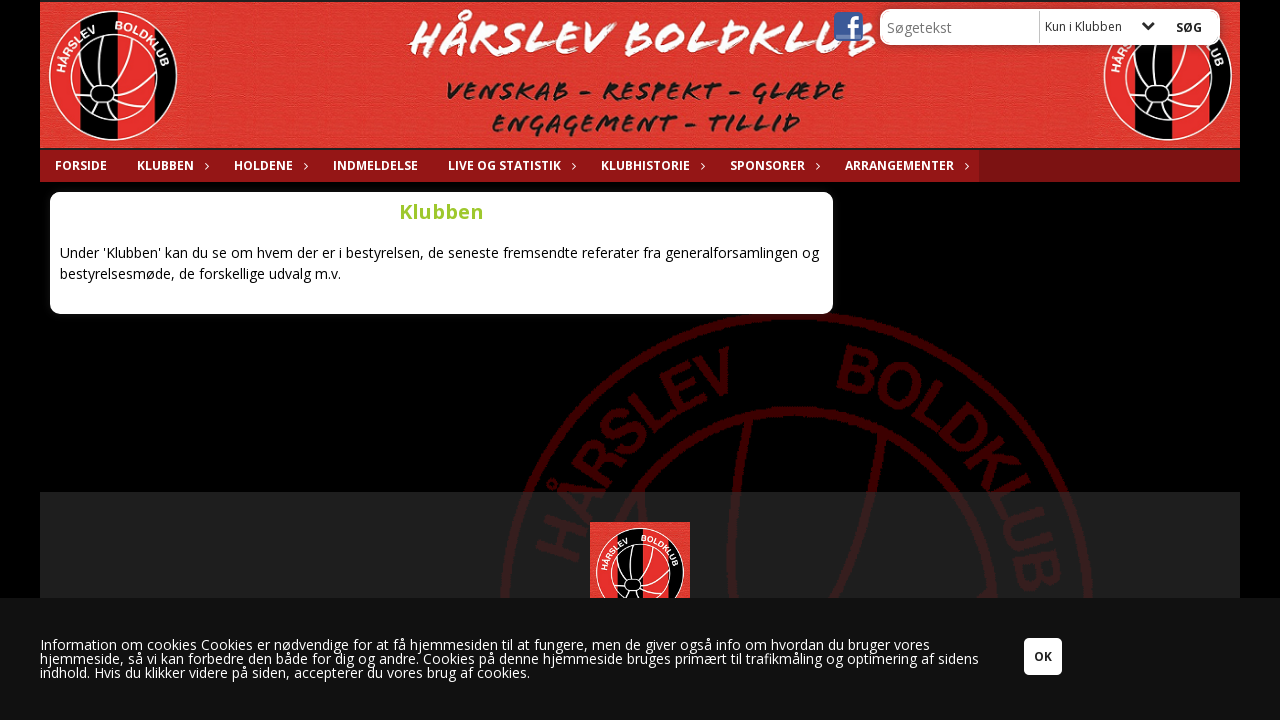

--- FILE ---
content_type: text/html; charset=utf-8
request_url: https://www.haarslev-bk.dk/klubben/
body_size: 11650
content:




<!DOCTYPE html>
<html lang="da">
<head>
    <meta http-equiv="X-UA-Compatible" content="IE=edge">
    <meta name="viewport" content="width=device-width,initial-scale=1,maximum-scale=1">
    <meta charset="utf-8">

    <title>H&#229;rslev Boldklub</title>
    <meta name="description" content="H&#229;rslev Boldklub er en fodboldklub som ligger i den nordfynske landsby, H&#229;rslev. Klubben blev dannet i 1926, hvor lokale folk kan holde sig i form med denne store sportslige interesse. Udover udend&#248;rs fodbold spilles der gerne ogs&#229; indend&#248;rs fodbold, futsal, efodbold osv.">
    <meta name="keywords" content="DBU, KlubCMS, Fodbold, H&#229;rslev, Boldklub, Futsal, Indend&#248;rs, Fyn, Nordfyn, " />
    <meta name="author" content="H&#229;rslev BK">
    <link rel="icon" href="/media/2532/favicon.png" />
        <meta property="fb:app_id" content="" />
            <meta property="fb:admins" content="" />
    <!-- Facebook Open Graph Tags -->
    <meta property="og:type" content="website" />

        <meta property="og:url" content="https://www.haarslev-bk.dk/klubben/" />
    <meta property="og:title" content="H&#229;rslev Boldklub" />


    <!--[if lt IE 9]>
        <script src="http://ie7-js.googlecode.com/svn/version/2.1(beta4)/IE9.js"></script>
    <![endif]-->
    <!--[if lt IE 9]>
        <script src="scripts/html5shiv.js"></script>
    <![endif]-->

    <link rel="stylesheet" href="/bundles/css/main.css?dbu_v41" />
    


    <link rel="stylesheet" href="https://ajax.googleapis.com/ajax/libs/jqueryui/1.11.2/themes/smoothness/jquery-ui.css" />
    <link href="//maxcdn.bootstrapcdn.com/font-awesome/4.7.0/css/font-awesome.min.css" rel="stylesheet">


    

    
    <style>


    body {
        font-family: Open Sans;
    }

    h1,h2,h3 {
        font-family: Open Sans;
    }

    #content {
        background-color: rgba(255, 255, 255, 0);
        color:rgba(0,0,0,1.0);
    }

.container-12{
    grid-gap:10px;
}

.gridrow{
    grid-gap:10px;
}

.contentGrid-content, .contentGrid-right, .contentGrid-bottom{
    grid-gap:10px;
}

.theme_NMB_tinyNews{
     grid-gap:10px;
}

.gridrow [class*="col-"]{
    grid-gap:10px;
}

#content{
    padding:10px;
    width:calc(1200px - 20px);
}

.page-padding-sides{
      padding-left:10px;
      padding-right:10px;
}

@media only screen and (max-width: 1199px) {
    #content{
        width:calc(100% - 20px);
    }
    
}




    .theme_searchResult_wrap {
        background-color: rgba(255,255,255,1.0);
    }
    .theme_search_select{
        font-family: Open Sans;
    }

 
 .theme_round-image{
border-radius: 10px }

 .theme_image-border{
     border:solid 5px rgba(255,255,255,1);
box-shadow:0px 0px 10px 0px rgba(48,48,48,0.5); }

 .theme_logo-wrap{
  
 }


    .theme_macro
    {
        background-color: rgba(255,255,255,1.0);
        border-radius:10px;
    }

    .theme_macro:not(.theme-no-border){
        border-color:rgba(0,0,0,1);
        border-width:0px;
        border-style:solid;
    }



    .theme_macro:not(.noShadow){
        box-shadow: 0px 0px 10px 0px rgba(48,48,48,0.5);
    }

    .theme_header{
        background-color: rgba(255,255,255,1.0);
        
        color: rgba(158,200,45,1.0);
        border-color: rgba(158,200,45,1.0);
        
        padding:10px;
        text-align:center;

    }

    .theme_subHeader {
           padding:10px;
    }

    .theme_border-radius{
        border-radius:10px;
    }

    .theme_border-radius-top{
        border-radius:10px 10px 0 0;
    }

    .theme_contentWrap{
        padding: 10px;
    }

    .module-padding{
        padding: 10px;
    }

    .module-padding-sides{
         padding-left: 10px;
         padding-right: 10px;
    }

    .module-padding-top{
          padding-top: 10px;
    }
    .module-padding-bottom{
         padding-bottom: 10px;
    }

    .module-padding-gridgap{
        grid-gap:10px;
    }

     .module-padding-gridgap-column{
        grid-column-gap:10px;
    }

     .theme_box-shadow{
          box-shadow: 0px 0px 10px 0px rgba(48,48,48,0.5);
     }

     .theme_macro-border{
        border-width:0px;
        border-style:solid;
        border-color:rgba(0,0,0,1);
     }
     .theme_name-fx-colors{
         
     }


    .sponsorModule_headerOverlay{
        background-color:rgba(255,255,255,0.7);
        color:rgba(158,200,45,1.0);
    }



     .theme_NMB_bigText {

        font-family: Open Sans;

    }

    .theme_NMB_tinyText {
        font-family: Open Sans;
    }


    .livescoreModule .logoWrap, .matchpage .logoWrap{
        background-color: rgba(255, 255, 255, 1);
    }
    .ls_score .score{
        background-color: rgba(255, 255, 255, 1);
        color: rgba(33, 33, 33, 1);
    }
    .ls_event
    {
        border: 1px solid rgba(255, 255, 255, 1);
    }

    .ls_match{
        border-top: 1px solid rgba(255, 255, 255, 1);
        border-bottom: 1px solid rgba(255, 255, 255, 1);
    }

    .matchpage-main-content, .matchPageCommentsWrap, .matchPageImages{
       background-color: rgba(255,255,255,1.0);
    }

    .ts_subheader{
        background-color: rgba(255, 255, 255, 1);
        color: rgba(33, 33, 33, 1);
    }

    .ts_form .form .formOverlay{
        background-color: rgba(255, 255, 255, 1);
        color: rgba(33, 33, 33, 1);
    }

    .formOverlay:after {

	border-bottom-color: rgba(255, 255, 255, 1);

}

   .activityCalendar .fc-day-number{
        background-color: rgba(255, 255, 255, 1);
        color: rgba(33, 33, 33, 1);
    }
    .activityCalendar .fc-widget-header{
        background-color: rgba(255, 255, 255, 1);
        color: rgba(33, 33, 33, 1);
    }
    .activityCalendar .fc-button{
         background-color: rgba(255, 255, 255, 1);
        color: rgba(33, 33, 33, 1);
    }

   .activityCalendar .fc-unthemed td.fc-today{
        background-color:rgba(255, 255, 255,0.3);
    }

   .fc-day-grid-event{
        background-color: rgba(255, 255, 255, 1);
        color: rgba(33, 33, 33, 1);
    }
   .activityCalendar .fc-unthemed .fc-list-heading td{
         background-color: rgba(255, 255, 255, 1);
        color: rgba(33, 33, 33, 1);
    }
   .activityCalendar .fc-toolbar h2{
     background-color: rgba(255, 255, 255, 1);
        color: rgba(33, 33, 33, 1);
    }
    
    .teamContacts .division h3{
     background-color: rgba(255, 255, 255, 1);
        color: rgba(33, 33, 33, 1);
    }

    .teamContacts .personlist_old .teamname{
        background-color: rgba(255,255,255,1.0);
        color: rgba(158,200,45,1.0);
    }


    .topNavigationMobile_menu
    {

        background-color: rgba(156, 23, 23, 0.8);
        color:rgba(255, 255, 255, 1);
    }

    .topNavigationMobile_menu ul li
    {
        background-color: rgba(156, 23, 23, 0.8);
        color:rgba(255, 255, 255, 1);
        border-bottom: 1px solid rgba(255, 255, 255, 1);
    }

    .navWrap{
        background-color: rgba(156, 23, 23, 0.8);
        color:rgba(255, 255, 255, 1);
    }

    .breadcrumbWrap ul li a
    {
        background-color: rgba(156, 23, 23, 0.8);
        color:rgba(255, 255, 255, 1);
    }
    .breadcrumbWrap ul li a:after
    {
        border-left-color:rgba(156, 23, 23, 0.8);
    }
    .breadcrumbWrap ul li a:hover {
        background-color: rgba(255, 255, 255, 1);
        color:rgba(156, 23, 23, 0.8);
    }
    .breadcrumbWrap ul li a:hover:after {
        border-left-color:rgba(255, 255, 255, 1);
    }

     .breadcrumbWrap ul li a.noLink
    {
        cursor:default;
    }
     .breadcrumbWrap ul li a.noLink:hover{
    background-color: rgba(156, 23, 23, 0.8);
        color:rgba(255, 255, 255, 1);
    }
    .breadcrumbWrap ul li a.noLink:hover:after {
        border-left-color:rgba(156, 23, 23, 0.8);
    }
    </style>
        <style>
         .theme_BigMenu_ItemContainer
         {
             background-color:rgba(156, 23, 23, 0.8);
             /*margin-left:-5px;
             padding-left: 10px;
             padding-right:10px;*/
         }
        </style>
        <style>
              .navWrap {
                  color: rgba(255, 255, 255, 1);
                  background-color:rgba(156, 23, 23, 0.8);
              }

        .dropDownNav {
            display: block;
        }

        .dropDownNav ul {

            color: rgba(255, 255, 255, 1);
            background-color:rgba(156, 23, 23, 0.8);
        }

        .dropDownNav ul li {
            color: rgba(255, 255, 255, 1);
            background-color:rgba(156, 23, 23, 0.8);

        }

              .dropDownNav ul ul {
                  background-color: transparent;
              }

        .dropDownNav ul ul li {
            border-bottom: solid 1px rgba(255, 255, 255, 0.3);
            background-color:rgba(156, 23, 23, 0.8);
        }
              .dropDownNav ul li ul li a, .dropDownNav ul li ul li div{
              color: rgba(252, 248, 248, 1);
              font-size: 12px;
                font-weight: normal;
                text-transform: none;

              }

            .dropDownNav ul li ul li:hover {
                background-color: rgba(227, 35, 35, 0.6);
            }

        .dropDownNav ul li ul li:last-child {
            border-bottom: 0;
        }

              .dropDownNav ul ul li ul:after {
                  border-right-color: rgba(156, 23, 23, 0.8);
              }

              .dropDownNav ul ul li:hover ul:hover:after {
                  border-right-color: rgba(227, 35, 35, 0.6);
              }


              .dropDownNav .dropdownRight:hover ul:after{
              border-left-color: rgba(156, 23, 23, 0.8);
                    border-right-color: transparent;
              }

              .dropDownNav ul .dropdownRight:hover ul:hover:after {
                  border-left-color: rgba(227, 35, 35, 0.6);
                  border-right-color: transparent;
              }


        .dropDownNav ul li:hover {
            background-color: rgba(227, 35, 35, 0.6);
        }

        .dropDownNav ul li a, .dropDownNav ul li div {
            font-size: 12px;
            font-weight: bold;
            text-transform: uppercase;
              display:inline-block;
        }
        </style>
    <style>
            .topNavSlide
            {
                background-color:rgba(156, 23, 23, 0.8);
                color: rgba(255, 255, 255, 1);
            }

            .navSlideLi{
                border-bottom: solid 1px rgba(255, 255, 255, 0.3);
                 font-size: 12px;
                font-weight: bold;
                text-transform: uppercase;
            }

            .navSlideLi:hover
            {
                background-color:rgba(227, 35, 35, 0.6);
            }

            .topNavSlideToggle
            {
                color:rgba(255,255,255,1.0);
            }

    </style>
<style>


    .bodyText a{
        font-weight:bold;
    }

    .tmpToolTip{
     background-color: rgba(255, 255, 255, 1);
        color: rgba(33, 33, 33, 1);
    }




    .theme_thumbImgWrap{
            background-color:#fff;
        }





    .theme_button{
        background-color: rgba(255, 255, 255, 1);
        color: rgba(33, 33, 33, 1);
        border-radius:5px;
        padding:10px;
        border: 0px solid rgba(255, 255, 255, 1) ;
    }




    .topNavSlideToggle{
        background-color: rgba(156, 23, 23, 0.8);
        color:rgba(255,255,255,1.0);
    }




    .theme_NMB_bigWrap {
        
    }

    .theme_NMB_bigTextWrap
    {
        background-color:rgba(255, 255, 255, 1);
        color: rgba(33, 33, 33, 1);
        background: rgba(255, 255, 255,0.7);
    }
    .theme_NMB_bigTextWrap:hover
    {
        background-color:rgba(255, 255, 255, 1);
    }



    .theme_NMB_categoryWrap
    {
        background-color:rgba(255, 255, 255, 1);
        color: rgba(33, 33, 33, 1);
    }

    .theme_NMB_tinyCategory
    {
       background-color:rgba(255, 255, 255,0.7);
        color: rgba(33, 33, 33, 1);
    }

    .theme_NMB_tinyTextWrap{

        background-color:rgba(255, 255, 255, 1);
        color: rgba(33, 33, 33, 1);
    }



    .theme_NMB_tinyTextWrap:hover{
        
    }

    .sliderIndicator{
        background-color:rgba(255, 255, 255, 1);
    }

    .sliderIndicator.active{

        background-color:rgba(33, 33, 33, 1);
        border:5px solid rgba(255, 255, 255, 1);
    }


  .theme_newsListItem_small{

      margin-bottom:10px;
    }
    .theme_newsListItem_small_category{
    background-color:rgba(255, 255, 255, 1);
    color:rgba(33, 33, 33, 1);
    }


.theme_quickGallery_wrap
    .mp_gallery_imgs{
        grid-template-columns: repeat( auto-fit, minmax(105px, 1fr) );
    }
}
    .theme_quickGallery_thumbWrap {
        background-color: #fff;
    }

    .theme_quickGallery_seeAll {
        background-color: rgba(255, 255, 255, 1);
        color: rgba(33, 33, 33, 1);
    }

     .theme_matchProgram_match{
        border-bottom:1px solid rgba(255, 255, 255, 1);
         
         padding:10px;
    }

     .theme_matchProgram_matchInfo{
         margin-bottom:10px;
     }
    .theme_matchProgram_matchTeams img
    {
        border:1px solid rgba(255, 255, 255, 1);
    }
    .theme_matchProgram_matchMonth{
        background-color: rgba(255, 255, 255, 1);
        color: rgba(33, 33, 33, 1);
    }
    .theme_dbuLink{
      background-color: rgba(255, 255, 255, 1);
        color: rgba(33, 33, 33, 1);
    }





    .theme_leagueTable_lineType01 {
        border-bottom-color: rgba(255, 255, 255, 1);
    }

      .theme_leagueTable_content table tr.isClubTeam {
        background-color:rgba(255, 255, 255, 1);
        color: rgba(33, 33, 33, 1);
    }



    .theme_matchProgram_matchTable tr td:first-child {
        color:rgba(255, 255, 255, 1);
    }




    .theme_nextMatch_dateTimeWrap {
        background-color:rgba(255, 255, 255, 1);
        color: rgba(33, 33, 33, 1);
    }


    .theme_teamActivities_content .teamActivity
    {
        
    }

     .theme_teamActivities_content .teamActivity{
    border-bottom:1px solid rgba(255, 255, 255, 1);
    }

    .theme_teamActivities_month{
        background-color:rgba(255, 255, 255, 1);
        color: rgba(33, 33, 33, 1);
    }

    
    .teamContacts .division h3{
        background-color: rgba(255, 255, 255, 1);
        color:rgba(33, 33, 33, 1);
    }
    .teamContacts .teamRow .teamname{
     background-color:rgba(255,255,255,1.0);
        color:rgba(158,200,45,1.0);
    }

    .theme_rssFeed_content li{
        margin-bottom:10px;
    }
     .theme_rssFeed_content li span {

        background-color:rgba(255, 255, 255, 1);
        color: rgba(33, 33, 33, 1);
        border-radius:10px;
     }


     .theme_ClubFixtures_monthBar {
        background-color: rgba(255, 255, 255, 1);
        color: rgba(33, 33, 33, 1);
     }

    .theme_ClubFixtures .tag{
        background-color: rgba(255, 255, 255, 1);
        color: rgba(33, 33, 33, 1);
    }

    .theme_ClubFixtures_content > table tr.match > td {
        border-bottom: 1px solid rgba(255, 255, 255, 1);
    }

    .theme_ClubFixtures_logo {
         
    }



    .theme_ClubFixtures_score .score, .theme_ClubFixtures_score .isPlayed{

    }
    .theme_ClubFixtures .datetime{

    }
    .theme_ClubFixtures .paging{
        background-color: rgba(255, 255, 255, 1);
        color: rgba(33, 33, 33, 1);
    }


    
    .ls_score .homeScore, .ls_score .awayScore {
        
    }




    .practicetime_header > div{
        padding:0.5rem 0.8rem 0 0.8rem;
    }

    .practicetime{
        border-bottom:1px solid rgba(0,0,0,0.1);
    }



    .practicetime:last-child{
        border-bottom:0;
    }

    .practicetime > div{
        /*padding:0.5rem 0.8rem 0.5rem 0.8rem;*/

    }

    .practicetime-teamname{
        background-color:rgba(255, 255, 255,0.7);
        color:rgba(33, 33, 33, 1);

    }
    .practicetime-teamname:first-child{
        margin-top:0;
    }




.activities-list-header{
     background-color: rgba(255, 255, 255, 1);
        color: rgba(33, 33, 33, 1);

}



        .theme_newsItem_imageText {
            background-color: rgba(255, 255, 255,0.7);
            color: rgba(33, 33, 33, 1);
        }

    .theme_newsItem_socialButtonsWrap {
    color:rgba(158,200,45,1.0);
    }

    .theme_socialButtonsWrap{
        background-color:rgba(255, 255, 255, 1);






    }

        @media only screen and (max-width: 1023px) {
            .theme_socialButtonsWrap {
                margin:10px;

            }
        }


    .theme_gallerySection_imgWrap {
        background-color: #fff;
    }

    .theme_gallerySection_seeAll {
        background-color: rgba(255, 255, 255, 1);
        color: rgba(33, 33, 33, 1);
    }

    .theme_gallerySection .mp_gallery_imgs {
          grid-template-columns: repeat( auto-fit, minmax(105px, 1fr) );
    }



    .personGroup_profilePicWrap{
        background-color:#fff;
    }

    .personGroup_name{
        
    }

      .personsWrap{
         grid-gap:10px;
    }




    .theme_searchResult_textWrap .type
    {
        background-color:rgba(255, 255, 255, 1);
        color: rgba(33, 33, 33, 1);
    }


    .theme_clubresultpage_teamlist h3
    {
        background-color:rgba(255, 255, 255, 1);
        color: rgba(33, 33, 33, 1);
    }

    .theme_clubresultpage_teamlist li i {

    }

</style>



    



    <!--GENERERER GENEREL TEMA CSS -->
    <style>
        body{
        opacity:0;
        font-size: 14px;
        }

        .theme_header {

            font-family: Open Sans;
            font-size: 20px;
            font-weight: 700;

        }

        .theme_header h2
        {
            font-family: Open Sans;
            font-size: 20px;
            font-weight: 700;
        }


        .theme_contentWrap
        {
            
            color:rgba(0,0,0,1.0);
            font-family: Open Sans;
            font-size: 14px;
        }

        .theme_newsListItem_stamp a
        {
            color: rgba(255, 255, 255, 1);
        }
    </style>

    





    <style>
    body::after {
        content: '';
        background-image:url(/media/1121/hbbaggrund.png);background-size:cover; background-position:center;background-attachment:fixed;background-repeat:no-repeat; background-color:rgba(255,255,255,1.0);

        top: 0;
        width:100%;
        height: 100vh; /* fix for mobile browser address bar appearing disappearing */
        left: 0;
        right: 0;
        position: fixed;
        z-index: -1;


    }
    </style>
        <style>
            body::after {
                /*background-size: unset 100%;*/
                background-attachment: unset;
            }
        </style>
</head>


<body style="" data-bodycss="background-image:url(/media/1121/hbbaggrund.png);background-size:cover; background-position:center;background-attachment:fixed;background-repeat:no-repeat; background-color:rgba(255,255,255,1.0);" data-pagepadding="10" class="bg-fixed">
        <div id="fb-root"></div>
        <script>
            (function (d, s, id) {
                var js, fjs = d.getElementsByTagName(s)[0];
                if (d.getElementById(id)) return;
                js = d.createElement(s); js.id = id;
                js.src = "//connect.facebook.net/da_DK/sdk.js#xfbml=1&version=v2.6";
                fjs.parentNode.insertBefore(js, fjs);
            }(document, 'script', 'facebook-jssdk'));
        </script>


    <div id="siteWrap" class="" data-setwidth="" >
        <div id="headerWrap" style="height:150px; background-color:rgba(54, 54, 54, 0.6); color:; background-image:url(/media/2520/nytcover3.png); background-position:center center; background-repeat:repeat-x; background-size:contain;" class="container-12 ">
            <div class="container-12 " id="header">
                <div class="theme_headerControls_wrap">
                        <div class="theme_socialLinks_wrap">
                                <a href="https://www.facebook.com/haarslevboldklub/" target="_blank"><div class="theme_socialLinks_fb"></div></a>
                                                                                </div>
                    <div class="theme_searchWrap theme_border-radius theme_box-shadow">

                        <div class="theme_search_inputWrap">


                            <input id="theme_search_input" class="theme_search_input" type="text" placeholder="Søgetekst" />
                            <div class="theme_search_select">

                                <span></span>

                            </div>
                            <ul class="theme_search_options">
                                <li data-value="0" data-text="Hele siden">
                                    Hele siden
                                </li>
                                        <li data-value="1" data-text="Kun i Klubben" class="selected">Kun i Klubben</li>
                            </ul>
                            
                        </div>
                        <div class="theme_search_buttonWrap">
                                <input class="theme_search_button theme_button theme_button_small" value="Søg" type="button" onclick="window.location = '/soegning?s=' + $('.theme_search_input').val() + '&nodeId=1185' + '&inTree=' + $('.theme_search_options li.selected').data('value')" />
                        </div>

                    </div>
                </div>
                
            </div>
        </div>
        
                    <div class="navWrap container-12   ">
                <div class="container-12 dropdownNav topNavigation ">
                    <div class="grid-12">
                        <nav class="dropDownNav">
            <ul class="">



                <li class="">
                    <a href="/">Forside</a>
                </li>

                    <li>
                                                        <a href="/klubben/">Klubben</a>

                                <ul class="subLevel">
                    <li class="">
                                                        <a href="/klubben/bestyrelsen-mv/">Bestyrelsen mv.</a>
                                <ul class="subLevel">
                    <li class="">
                                                        <a href="/klubben/bestyrelsen-mv/bestyrelsen/">Bestyrelsen</a>
                        
                    </li>
                    <li class="">
                                                        <a href="/klubben/bestyrelsen-mv/generalforsamling/">Generalforsamling</a>
                        
                    </li>
                    <li class="">
                                                        <a href="/klubben/bestyrelsen-mv/bestyrelsesmoede/">Bestyrelsesm&#248;de</a>
                        
                    </li>
                    <li class="">
                                                        <a href="/klubben/bestyrelsen-mv/info-fra-formanden/">Info fra formanden</a>
                        
                    </li>
        </ul>

                    </li>
                    <li class="">
                                                        <a href="/klubben/klubbens-vedtaegter/">Klubbens vedt&#230;gter</a>
                        
                    </li>
                    <li class="">
                                                        <a href="/klubben/kontingent/">Kontingent</a>
                        
                    </li>
                    <li class="">
                                                        <a href="/klubben/kontakt/">Kontakt</a>
                        
                    </li>
                    <li class="">
                                                        <a href="/klubben/lokale-links-mv/">Lokale links mv.</a>
                        
                    </li>
                    <li class="">
                                                        <a href="/klubben/jobopslag/">Jobopslag</a>
                        
                    </li>
                    <li class="">
                                                        <a href="/klubben/hjemmeside/">Hjemmeside</a>
                        
                    </li>
                    <li class="">
                                                        <a href="/klubben/blomster/">Blomster</a>
                        
                    </li>
        </ul>


                    </li>
                    <li>
                                                        <a href="/holdene/">Holdene</a>

                                <ul class="subLevel">
                    <li class="">
                                                        <a href="/holdene/herrer-senior/">Herrer senior</a>
                                <ul class="subLevel">
                    <li class="">
                                                        <a href="/holdene/herrer-senior/foersteholdet/">F&#248;rsteholdet</a>
                        
                    </li>
        </ul>

                    </li>
                    <li class="">
                                                        <a href="/holdene/old-boys/">Old Boys</a>
                                <ul class="subLevel">
                    <li class="">
                                                        <a href="/holdene/old-boys/veteraner/">Veteraner</a>
                        
                    </li>
                    <li class="">
                                                        <a href="/holdene/old-boys/super-veteraner/">Super veteraner</a>
                        
                    </li>
        </ul>

                    </li>
                    <li class="">
                                                        <a href="/holdene/fodbold-for-hjertet/">Fodbold for hjertet</a>
                        
                    </li>
                    <li class="">
                                                        <a href="/holdene/fodbold-for-alle/">Fodbold for alle</a>
                        
                    </li>
                    <li class="">
                                                        <a href="/holdene/poder/">Poder</a>
                        
                    </li>
        </ul>


                    </li>
                    <li>
                                                        <a href="/indmeldelse/">Indmeldelse</a>

                        

                    </li>
                    <li>
                                                        <a href="/live-og-statistik/">Live og statistik</a>

                                <ul class="subLevel">
                    <li class="">
                                                        <a href="/live-og-statistik/livescore/">Livescore</a>
                        
                    </li>
                    <li class="">
                                                        <a href="/live-og-statistik/stillinger-og-resultater/">Stillinger og resultater</a>
                        
                    </li>
        </ul>


                    </li>
                    <li>
                                                        <a href="/klubhistorie/">Klubhistorie</a>

                                <ul class="subLevel">
                    <li class="">
                                                        <a href="/klubhistorie/billedarkiv/">Billedarkiv</a>
                                <ul class="subLevel">
                    <li class="">
                                                        <a href="/klubhistorie/billedarkiv/billedarkiv/">Billedarkiv</a>
                        
                    </li>
        </ul>

                    </li>
                    <li class="">
                                                        <a href="/klubhistorie/videoarkiv/">Videoarkiv</a>
                                <ul class="subLevel">
                    <li class="">
                                                        <a href="/klubhistorie/videoarkiv/foersteholdets-kampe/">F&#248;rsteholdets kampe</a>
                        
                    </li>
                    <li class="">
                                                        <a href="/klubhistorie/videoarkiv/futsalligaholdets-kampe/">Futsalligaholdets kampe</a>
                        
                    </li>
                    <li class="">
                                                        <a href="/klubhistorie/videoarkiv/oevrige-videoer/">&#216;vrige videoer</a>
                        
                    </li>
        </ul>

                    </li>
                    <li class="">
                                                        <a href="/klubhistorie/klubbens-historie/">Klubbens historie</a>
                                <ul class="subLevel">
                    <li class="">
                                                        <a href="/klubhistorie/klubbens-historie/historien/">Historien</a>
                        
                    </li>
                    <li class="">
                                                        <a href="/klubhistorie/klubbens-historie/benders-dagbog/">Benders dagbog</a>
                        
                    </li>
                    <li class="">
                                                        <a href="/klubhistorie/klubbens-historie/superligaspiller-fra-haarslev/">Superligaspiller fra H&#229;rslev</a>
                        
                    </li>
                    <li class="">
                                                        <a href="/klubhistorie/klubbens-historie/herrer-foersteholdets-stillinger-siden-1933/">Herrer f&#248;rsteholdets stillinger siden 1933</a>
                        
                    </li>
                    <li class="">
                                                        <a href="/klubhistorie/klubbens-historie/damer-stillinger-2003-17/">Damer stillinger 2003 - 17</a>
                        
                    </li>
        </ul>

                    </li>
                    <li class="">
                                                        <a href="/klubhistorie/priser/">Priser</a>
                                <ul class="subLevel">
                    <li class="">
                                                        <a href="/klubhistorie/priser/prisuddellinger/">Prisuddellinger</a>
                        
                    </li>
                    <li class="">
                                                        <a href="/klubhistorie/priser/aarets-fodboldleder-i-danmark/">&#197;rets fodboldleder i Danmark</a>
                        
                    </li>
        </ul>

                    </li>
                    <li class="">
                                                        <a href="/klubhistorie/futsal/">Futsal</a>
                                <ul class="subLevel">
                    <li class="">
                                                        <a href="/klubhistorie/futsal/haarslev-bk-i-futsalligaen/">H&#229;rslev Bk i futsalligaen</a>
                        
                    </li>
                    <li class="">
                                                        <a href="/klubhistorie/futsal/futsalligaresultaterne/">Futsalligaresultaterne</a>
                        
                    </li>
        </ul>

                    </li>
        </ul>


                    </li>
                    <li>
                                                        <a href="/sponsorer/">Sponsorer</a>

                                <ul class="subLevel">
                    <li class="">
                                                        <a href="/sponsorer/sponsorlisten/">Sponsorlisten</a>
                        
                    </li>
                    <li class="">
                                                        <a href="/sponsorer/stoettetilbud/">St&#248;ttetilbud</a>
                                <ul class="subLevel">
                    <li class="">
                                                        <a href="/sponsorer/stoettetilbud/energi-fyn/">Energi Fyn</a>
                        
                    </li>
                    <li class="">
                                                        <a href="/sponsorer/stoettetilbud/ok-benzin/">OK Benzin</a>
                                <ul class="subLevel">
                    <li class="">
                                                        <a href="/sponsorer/stoettetilbud/ok-benzin/ok-app/">OK App</a>
                        
                    </li>
        </ul>

                    </li>
                    <li class="">
                                                        <a href="/sponsorer/stoettetilbud/bet-25/">Bet 25</a>
                        
                    </li>
                    <li class="">
                                                        <a href="/sponsorer/stoettetilbud/spot-some-fun/">Spot Some Fun</a>
                        
                    </li>
                    <li class="">
                                                        <a href="/sponsorer/stoettetilbud/marcussen-sport/">Marcussen sport</a>
                        
                    </li>
                    <li class="">
                                                        <a href="/sponsorer/stoettetilbud/verisure/">Verisure</a>
                        
                    </li>
                    <li class="">
                                                        <a href="/sponsorer/stoettetilbud/nordfyns-fyrvaerkerisalg/">Nordfyns Fyrv&#230;rkerisalg</a>
                        
                    </li>
        </ul>

                    </li>
        </ul>


                    </li>
                    <li>
                                                        <a href="/arrangementer/">Arrangementer</a>

                                <ul class="subLevel">
                    <li class="">
                                                        <a href="/arrangementer/haarslev-byfest-2025/">H&#229;rslev Byfest 2025</a>
                        
                    </li>
        </ul>


                    </li>
            </ul>
        </nav>
                    </div>
                </div>
            </div>


        <div class="topNavSlideToggle" onclick="toggleNavSlide()">
            <icon class="fa fa-bars"></icon><icon class="fa fa-caret-right"></icon><span>Menu</span>
        </div>
        <div class="topNavSlide isMobileOnly">

            <div class="backButton_wrap">
                <div class="topNavSlide_backButton">
                    <icon class='fa fa-chevron-left'></icon> <span id="bbSpan"></span>
                </div>
            </div>
            <div class="topNavSlideBox">

            </div>
            <ul class="navSlideUl level_1 navSlide_active">


                <li class="navSlideLi level_1 homeNode">
                    <a href="/">Forside</a>
                </li>

                    <li class="current navSlideLi level_1" data-no="1">
                                                        <a href="/klubben/">Klubben</a>

                        <div class="currentMark"></div>
                                <ul class="navSlideUl" data-parent="1">
                    <li class="Folder navSlideLi" data-no="1_1">


                                <a href="/klubben/bestyrelsen-mv/">Bestyrelsen mv.</a>

                                <ul class="navSlideUl" data-parent="1_1">
                    <li class="Folder navSlideLi" data-no="1_1_1">


                                <a href="/klubben/bestyrelsen-mv/bestyrelsen/">Bestyrelsen</a>

                        
                        <div class="navSlide_next"></div>
                    </li>
                    <li class="Folder navSlideLi" data-no="1_1_2">


                                <a href="/klubben/bestyrelsen-mv/generalforsamling/">Generalforsamling</a>

                        
                        <div class="navSlide_next"></div>
                    </li>
                    <li class="Folder navSlideLi" data-no="1_1_3">


                                <a href="/klubben/bestyrelsen-mv/bestyrelsesmoede/">Bestyrelsesm&#248;de</a>

                        
                        <div class="navSlide_next"></div>
                    </li>
                    <li class="Folder navSlideLi" data-no="1_1_4">


                                <a href="/klubben/bestyrelsen-mv/info-fra-formanden/">Info fra formanden</a>

                        
                        <div class="navSlide_next"></div>
                    </li>
        </ul>

                        <div class="navSlide_next"></div>
                    </li>
                    <li class="Folder navSlideLi" data-no="1_2">


                                <a href="/klubben/klubbens-vedtaegter/">Klubbens vedt&#230;gter</a>

                        
                        <div class="navSlide_next"></div>
                    </li>
                    <li class="Folder navSlideLi" data-no="1_3">


                                <a href="/klubben/kontingent/">Kontingent</a>

                        
                        <div class="navSlide_next"></div>
                    </li>
                    <li class="Folder navSlideLi" data-no="1_4">


                                <a href="/klubben/kontakt/">Kontakt</a>

                        
                        <div class="navSlide_next"></div>
                    </li>
                    <li class="Folder navSlideLi" data-no="1_5">


                                <a href="/klubben/lokale-links-mv/">Lokale links mv.</a>

                        
                        <div class="navSlide_next"></div>
                    </li>
                    <li class="Folder navSlideLi" data-no="1_6">


                                <a href="/klubben/jobopslag/">Jobopslag</a>

                        
                        <div class="navSlide_next"></div>
                    </li>
                    <li class="Folder navSlideLi" data-no="1_7">


                                <a href="/klubben/hjemmeside/">Hjemmeside</a>

                        
                        <div class="navSlide_next"></div>
                    </li>
                    <li class="Folder navSlideLi" data-no="1_8">


                                <a href="/klubben/blomster/">Blomster</a>

                        
                        <div class="navSlide_next"></div>
                    </li>
        </ul>

                        <div class="navSlide_next"></div>
                    </li>
                    <li class="navSlideLi level_1" data-no="2">
                                                        <a href="/holdene/">Holdene</a>

                        <div class="currentMark"></div>
                                <ul class="navSlideUl" data-parent="2">
                    <li class="Folder navSlideLi" data-no="2_1">


                                <a href="/holdene/herrer-senior/">Herrer senior</a>

                                <ul class="navSlideUl" data-parent="2_1">
                    <li class="TeamPage navSlideLi" data-no="2_1_1">


                                <a href="/holdene/herrer-senior/foersteholdet/">F&#248;rsteholdet</a>

                        
                        <div class="navSlide_next"></div>
                    </li>
        </ul>

                        <div class="navSlide_next"></div>
                    </li>
                    <li class="Folder navSlideLi" data-no="2_2">


                                <a href="/holdene/old-boys/">Old Boys</a>

                                <ul class="navSlideUl" data-parent="2_2">
                    <li class="Folder navSlideLi" data-no="2_2_1">


                                <a href="/holdene/old-boys/veteraner/">Veteraner</a>

                        
                        <div class="navSlide_next"></div>
                    </li>
                    <li class="Folder navSlideLi" data-no="2_2_2">


                                <a href="/holdene/old-boys/super-veteraner/">Super veteraner</a>

                        
                        <div class="navSlide_next"></div>
                    </li>
        </ul>

                        <div class="navSlide_next"></div>
                    </li>
                    <li class="Folder navSlideLi" data-no="2_3">


                                <a href="/holdene/fodbold-for-hjertet/">Fodbold for hjertet</a>

                        
                        <div class="navSlide_next"></div>
                    </li>
                    <li class="Folder navSlideLi" data-no="2_4">


                                <a href="/holdene/fodbold-for-alle/">Fodbold for alle</a>

                        
                        <div class="navSlide_next"></div>
                    </li>
                    <li class="Folder navSlideLi" data-no="2_5">


                                <a href="/holdene/poder/">Poder</a>

                        
                        <div class="navSlide_next"></div>
                    </li>
        </ul>

                        <div class="navSlide_next"></div>
                    </li>
                    <li class="navSlideLi level_1" data-no="3">
                                                        <a href="/indmeldelse/">Indmeldelse</a>

                        <div class="currentMark"></div>
                        
                        <div class="navSlide_next"></div>
                    </li>
                    <li class="navSlideLi level_1" data-no="4">
                                                        <a href="/live-og-statistik/">Live og statistik</a>

                        <div class="currentMark"></div>
                                <ul class="navSlideUl" data-parent="4">
                    <li class="Folder navSlideLi" data-no="4_1">


                                <a href="/live-og-statistik/livescore/">Livescore</a>

                        
                        <div class="navSlide_next"></div>
                    </li>
                    <li class="ClubResultPage navSlideLi" data-no="4_2">


                                <a href="/live-og-statistik/stillinger-og-resultater/">Stillinger og resultater</a>

                        
                        <div class="navSlide_next"></div>
                    </li>
        </ul>

                        <div class="navSlide_next"></div>
                    </li>
                    <li class="navSlideLi level_1" data-no="5">
                                                        <a href="/klubhistorie/">Klubhistorie</a>

                        <div class="currentMark"></div>
                                <ul class="navSlideUl" data-parent="5">
                    <li class="Folder navSlideLi" data-no="5_1">


                                <a href="/klubhistorie/billedarkiv/">Billedarkiv</a>

                                <ul class="navSlideUl" data-parent="5_1">
                    <li class="GallerySection navSlideLi" data-no="5_1_1">


                                <a href="/klubhistorie/billedarkiv/billedarkiv/">Billedarkiv</a>

                        
                        <div class="navSlide_next"></div>
                    </li>
        </ul>

                        <div class="navSlide_next"></div>
                    </li>
                    <li class="Folder navSlideLi" data-no="5_2">


                                <a href="/klubhistorie/videoarkiv/">Videoarkiv</a>

                                <ul class="navSlideUl" data-parent="5_2">
                    <li class="Folder navSlideLi" data-no="5_2_1">


                                <a href="/klubhistorie/videoarkiv/foersteholdets-kampe/">F&#248;rsteholdets kampe</a>

                        
                        <div class="navSlide_next"></div>
                    </li>
                    <li class="Folder navSlideLi" data-no="5_2_2">


                                <a href="/klubhistorie/videoarkiv/futsalligaholdets-kampe/">Futsalligaholdets kampe</a>

                        
                        <div class="navSlide_next"></div>
                    </li>
                    <li class="Folder navSlideLi" data-no="5_2_3">


                                <a href="/klubhistorie/videoarkiv/oevrige-videoer/">&#216;vrige videoer</a>

                        
                        <div class="navSlide_next"></div>
                    </li>
        </ul>

                        <div class="navSlide_next"></div>
                    </li>
                    <li class="Folder navSlideLi" data-no="5_3">


                                <a href="/klubhistorie/klubbens-historie/">Klubbens historie</a>

                                <ul class="navSlideUl" data-parent="5_3">
                    <li class="Folder navSlideLi" data-no="5_3_1">


                                <a href="/klubhistorie/klubbens-historie/historien/">Historien</a>

                        
                        <div class="navSlide_next"></div>
                    </li>
                    <li class="Folder navSlideLi" data-no="5_3_2">


                                <a href="/klubhistorie/klubbens-historie/benders-dagbog/">Benders dagbog</a>

                        
                        <div class="navSlide_next"></div>
                    </li>
                    <li class="Folder navSlideLi" data-no="5_3_3">


                                <a href="/klubhistorie/klubbens-historie/superligaspiller-fra-haarslev/">Superligaspiller fra H&#229;rslev</a>

                        
                        <div class="navSlide_next"></div>
                    </li>
                    <li class="Folder navSlideLi" data-no="5_3_4">


                                <a href="/klubhistorie/klubbens-historie/herrer-foersteholdets-stillinger-siden-1933/">Herrer f&#248;rsteholdets stillinger siden 1933</a>

                        
                        <div class="navSlide_next"></div>
                    </li>
                    <li class="Folder navSlideLi" data-no="5_3_5">


                                <a href="/klubhistorie/klubbens-historie/damer-stillinger-2003-17/">Damer stillinger 2003 - 17</a>

                        
                        <div class="navSlide_next"></div>
                    </li>
        </ul>

                        <div class="navSlide_next"></div>
                    </li>
                    <li class="Folder navSlideLi" data-no="5_4">


                                <a href="/klubhistorie/priser/">Priser</a>

                                <ul class="navSlideUl" data-parent="5_4">
                    <li class="Folder navSlideLi" data-no="5_4_1">


                                <a href="/klubhistorie/priser/prisuddellinger/">Prisuddellinger</a>

                        
                        <div class="navSlide_next"></div>
                    </li>
                    <li class="Folder navSlideLi" data-no="5_4_2">


                                <a href="/klubhistorie/priser/aarets-fodboldleder-i-danmark/">&#197;rets fodboldleder i Danmark</a>

                        
                        <div class="navSlide_next"></div>
                    </li>
        </ul>

                        <div class="navSlide_next"></div>
                    </li>
                    <li class="Folder navSlideLi" data-no="5_5">


                                <a href="/klubhistorie/futsal/">Futsal</a>

                                <ul class="navSlideUl" data-parent="5_5">
                    <li class="Folder navSlideLi" data-no="5_5_1">


                                <a href="/klubhistorie/futsal/haarslev-bk-i-futsalligaen/">H&#229;rslev Bk i futsalligaen</a>

                        
                        <div class="navSlide_next"></div>
                    </li>
                    <li class="Folder navSlideLi" data-no="5_5_2">


                                <a href="/klubhistorie/futsal/futsalligaresultaterne/">Futsalligaresultaterne</a>

                        
                        <div class="navSlide_next"></div>
                    </li>
        </ul>

                        <div class="navSlide_next"></div>
                    </li>
        </ul>

                        <div class="navSlide_next"></div>
                    </li>
                    <li class="navSlideLi level_1" data-no="6">
                                                        <a href="/sponsorer/">Sponsorer</a>

                        <div class="currentMark"></div>
                                <ul class="navSlideUl" data-parent="6">
                    <li class="Folder navSlideLi" data-no="6_1">


                                <a href="/sponsorer/sponsorlisten/">Sponsorlisten</a>

                        
                        <div class="navSlide_next"></div>
                    </li>
                    <li class="Folder navSlideLi" data-no="6_2">


                                <a href="/sponsorer/stoettetilbud/">St&#248;ttetilbud</a>

                                <ul class="navSlideUl" data-parent="6_2">
                    <li class="Folder navSlideLi" data-no="6_2_1">


                                <a href="/sponsorer/stoettetilbud/energi-fyn/">Energi Fyn</a>

                        
                        <div class="navSlide_next"></div>
                    </li>
                    <li class="Folder navSlideLi" data-no="6_2_2">


                                <a href="/sponsorer/stoettetilbud/ok-benzin/">OK Benzin</a>

                                <ul class="navSlideUl" data-parent="6_2_2">
                    <li class="Folder navSlideLi" data-no="6_2_2_1">


                                <a href="/sponsorer/stoettetilbud/ok-benzin/ok-app/">OK App</a>

                        
                        <div class="navSlide_next"></div>
                    </li>
        </ul>

                        <div class="navSlide_next"></div>
                    </li>
                    <li class="Folder navSlideLi" data-no="6_2_3">


                                <a href="/sponsorer/stoettetilbud/bet-25/">Bet 25</a>

                        
                        <div class="navSlide_next"></div>
                    </li>
                    <li class="Folder navSlideLi" data-no="6_2_4">


                                <a href="/sponsorer/stoettetilbud/spot-some-fun/">Spot Some Fun</a>

                        
                        <div class="navSlide_next"></div>
                    </li>
                    <li class="Folder navSlideLi" data-no="6_2_5">


                                <a href="/sponsorer/stoettetilbud/marcussen-sport/">Marcussen sport</a>

                        
                        <div class="navSlide_next"></div>
                    </li>
                    <li class="Folder navSlideLi" data-no="6_2_6">


                                <a href="/sponsorer/stoettetilbud/verisure/">Verisure</a>

                        
                        <div class="navSlide_next"></div>
                    </li>
                    <li class="Folder navSlideLi" data-no="6_2_7">


                                <a href="/sponsorer/stoettetilbud/nordfyns-fyrvaerkerisalg/">Nordfyns Fyrv&#230;rkerisalg</a>

                        
                        <div class="navSlide_next"></div>
                    </li>
        </ul>

                        <div class="navSlide_next"></div>
                    </li>
        </ul>

                        <div class="navSlide_next"></div>
                    </li>
                    <li class="navSlideLi level_1" data-no="7">
                                                        <a href="/arrangementer/">Arrangementer</a>

                        <div class="currentMark"></div>
                                <ul class="navSlideUl" data-parent="7">
                    <li class="Folder navSlideLi" data-no="7_1">


                                <a href="/arrangementer/haarslev-byfest-2025/">H&#229;rslev Byfest 2025</a>

                        
                        <div class="navSlide_next"></div>
                    </li>
        </ul>

                        <div class="navSlide_next"></div>
                    </li>
            </ul>
        </div>


        <div id="contentWrap">
            <div class="container-12   " id="content" style="">
                        <div class="breadcrumbWrap grid-12">
                            

                        </div>
                                    <div id="contentPlaceHolder" class="contentGrid-content  ">

                        <div class="module-border-controller module-no-border">
                            

    <div class="theme_folder_wrap theme_macro grid-8">

        <div class="theme_header">
            <h2>Klubben</h2>
        </div>
        <div class="theme_folder_leadText theme_contentWrap"><div class="bodyText"><p>Under 'Klubben' kan du se om hvem der er i bestyrelsen, de seneste fremsendte referater fra generalforsamlingen og bestyrelsesmøde, de forskellige udvalg m.v. </p></div></div>

    </div>

                        </div>
                        
                    </div>
                        <div class="contentGrid-right ">
                        </div>
                    <div class="contentGrid-bottom ">

                    </div>
            </div>
        </div><div id="footerWrap" class="container-12 " style="background-color:rgba(51, 51, 51, 0.6);margin-bottom: -4px;">
            <div class="container-12 " id="footer" style="color:rgba(255,255,255,1.0);">


<div class="grid-12">
                    <div class="theme_footerContactInfo">
                            <img src="/media/2529/nytcover1.png" class="footerLogo" alt="footerLogo" />
                        <div><div style="text-align: center;">Hårslev Boldklub</div>
<div style="text-align: center;">Ejlskovvej 16</div>
<div style="text-align: center;">Hårslev</div>
<div style="text-align: center;">5471 Søndersø</div></div>
                    </div>
                    <div>
                    </div>
                </div>
            </div>
        </div>
    </div>

    
                <div class="cookieNotice ">
                <div class="container-12">
                    <div class="cookieNotice_content grid-12">
                        <span>
                            Information om cookies

Cookies er n&#248;dvendige for at f&#229; hjemmesiden til at fungere, men de giver ogs&#229; info om hvordan du bruger vores hjemmeside, s&#229; vi kan forbedre den b&#229;de for dig og andre.

Cookies p&#229; denne hjemmeside bruges prim&#230;rt til trafikm&#229;ling og optimering af sidens indhold. Hvis du klikker videre p&#229; siden, accepterer du vores brug af cookies.<br />
                    </span>

                    <input type="button" class="theme_button" value="OK" onclick="AcceptCookies()" />
                </div>
            </div>
        </div>





    <!-- JavaScript -->
    <script type="text/javascript">
        window.slimmage = { verbose: false };
    </script>

    <script src="https://ajax.googleapis.com/ajax/libs/jquery/1.11.0/jquery.min.js"></script>
    <script src="https://ajax.googleapis.com/ajax/libs/jqueryui/1.11.2/jquery-ui.min.js"></script>
    <script src="https://ajax.googleapis.com/ajax/libs/webfont/1/webfont.js" type="text/javascript"></script>
    <script src="/scripts/jquery.signalR-2.4.1.min.js" type="text/javascript"></script>
    <script src="/scripts/dbu-signalr.js?dbu_v41" type="text/javascript"></script>
    <script src="/scripts/liveScore.js?dbu_v41" type="text/javascript"></script>
    
    
        <script src="/bundles/js/main.min.js" type="text/javascript"></script>

    <script>
    if ($(".livescoreModule").length || $(".matchpage").length) {

        
    }
    if ($(".theme_rssFeed_wrap").length) {

        jQuery.getScript("/scripts/rssfeeds.js?dbu_v41")
        .done(function () {
        })
        .fail(function () {
        });
    }
    </script>

    <script>
                    loadGoogleFont("Open Sans", "700");
                    loadGoogleFont("Open Sans", "400");


    </script>


    
    

    <div class="tooltip-overlay">
        <div class="tooltip-wrap">
        <div class="tooltip-holder"></div>
        <div class="tooltip-btn">
            <div class="theme_button theme_button_small">
                Luk
            </div>
        </div>
            </div>
    </div>

</body>

</html>

